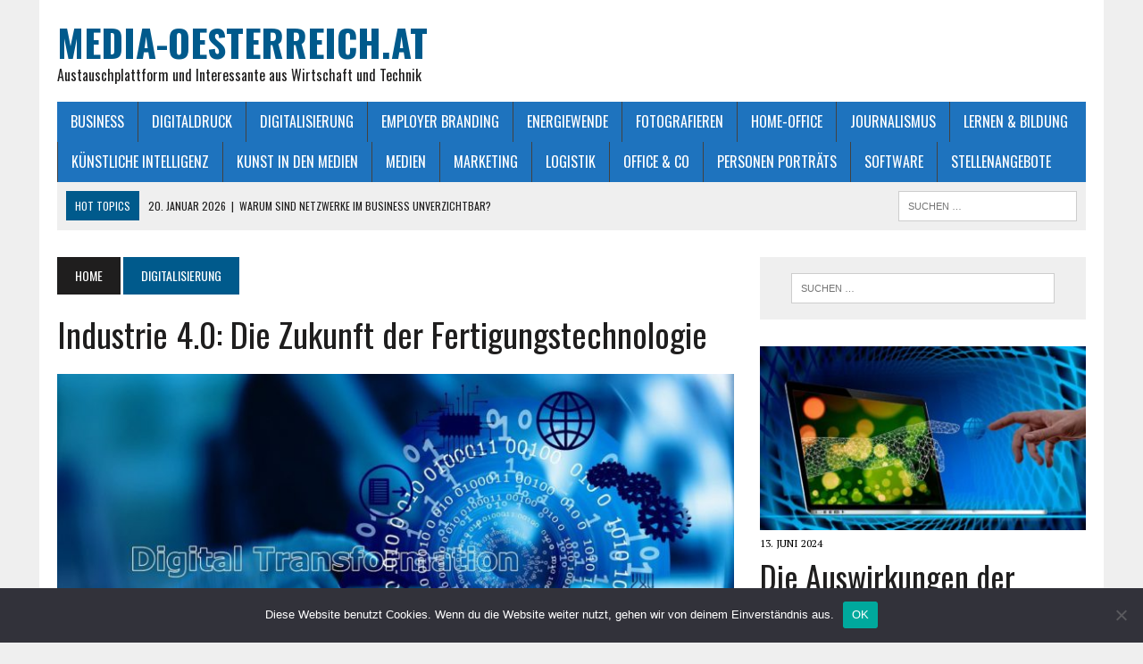

--- FILE ---
content_type: text/html; charset=UTF-8
request_url: https://www.media-oesterreich.at/industrie-4-0-digitalisierung/
body_size: 14511
content:
<!DOCTYPE html>
<html class="no-js" lang="de">
<head>
<meta charset="UTF-8">
<meta name="viewport" content="width=device-width, initial-scale=1.0">
<link rel="profile" href="http://gmpg.org/xfn/11" />
<meta name='robots' content='index, follow, max-image-preview:large, max-snippet:-1, max-video-preview:-1' />

	<!-- This site is optimized with the Yoast SEO plugin v26.8 - https://yoast.com/product/yoast-seo-wordpress/ -->
	<title>Industrie 4.0: Die Zukunft der Fertigungstechnologie - media-oesterreich.at</title>
	<link rel="canonical" href="https://www.media-oesterreich.at/industrie-4-0-digitalisierung/" />
	<meta property="og:locale" content="de_DE" />
	<meta property="og:type" content="article" />
	<meta property="og:title" content="Industrie 4.0: Die Zukunft der Fertigungstechnologie - media-oesterreich.at" />
	<meta property="og:description" content="Die vierte industrielle Revolution, auch bekannt als Industrie 4.0 Digitalisierung, ist eine wegweisende Entwicklung, die die Art und Weise, wie wir produzieren, grundlegend verändert. Mit..." />
	<meta property="og:url" content="https://www.media-oesterreich.at/industrie-4-0-digitalisierung/" />
	<meta property="og:site_name" content="media-oesterreich.at" />
	<meta property="article:published_time" content="2024-02-11T16:38:22+00:00" />
	<meta property="og:image" content="https://www.media-oesterreich.at/wp-content/uploads/2024/02/digitization-4751659_1280.jpg" />
	<meta property="og:image:width" content="1280" />
	<meta property="og:image:height" content="854" />
	<meta property="og:image:type" content="image/jpeg" />
	<meta name="author" content="Redaktion" />
	<meta name="twitter:card" content="summary_large_image" />
	<meta name="twitter:label1" content="Verfasst von" />
	<meta name="twitter:data1" content="Redaktion" />
	<meta name="twitter:label2" content="Geschätzte Lesezeit" />
	<meta name="twitter:data2" content="5 Minuten" />
	<script type="application/ld+json" class="yoast-schema-graph">{"@context":"https://schema.org","@graph":[{"@type":"Article","@id":"https://www.media-oesterreich.at/industrie-4-0-digitalisierung/#article","isPartOf":{"@id":"https://www.media-oesterreich.at/industrie-4-0-digitalisierung/"},"author":{"name":"Redaktion","@id":"https://www.media-oesterreich.at/#/schema/person/a40a8ca0a053658184b6904116f800bd"},"headline":"Industrie 4.0: Die Zukunft der Fertigungstechnologie","datePublished":"2024-02-11T16:38:22+00:00","mainEntityOfPage":{"@id":"https://www.media-oesterreich.at/industrie-4-0-digitalisierung/"},"wordCount":1037,"image":{"@id":"https://www.media-oesterreich.at/industrie-4-0-digitalisierung/#primaryimage"},"thumbnailUrl":"https://www.media-oesterreich.at/wp-content/uploads/2024/02/digitization-4751659_1280.jpg","articleSection":["Digitalisierung"],"inLanguage":"de"},{"@type":"WebPage","@id":"https://www.media-oesterreich.at/industrie-4-0-digitalisierung/","url":"https://www.media-oesterreich.at/industrie-4-0-digitalisierung/","name":"Industrie 4.0: Die Zukunft der Fertigungstechnologie - media-oesterreich.at","isPartOf":{"@id":"https://www.media-oesterreich.at/#website"},"primaryImageOfPage":{"@id":"https://www.media-oesterreich.at/industrie-4-0-digitalisierung/#primaryimage"},"image":{"@id":"https://www.media-oesterreich.at/industrie-4-0-digitalisierung/#primaryimage"},"thumbnailUrl":"https://www.media-oesterreich.at/wp-content/uploads/2024/02/digitization-4751659_1280.jpg","datePublished":"2024-02-11T16:38:22+00:00","author":{"@id":"https://www.media-oesterreich.at/#/schema/person/a40a8ca0a053658184b6904116f800bd"},"breadcrumb":{"@id":"https://www.media-oesterreich.at/industrie-4-0-digitalisierung/#breadcrumb"},"inLanguage":"de","potentialAction":[{"@type":"ReadAction","target":["https://www.media-oesterreich.at/industrie-4-0-digitalisierung/"]}]},{"@type":"ImageObject","inLanguage":"de","@id":"https://www.media-oesterreich.at/industrie-4-0-digitalisierung/#primaryimage","url":"https://www.media-oesterreich.at/wp-content/uploads/2024/02/digitization-4751659_1280.jpg","contentUrl":"https://www.media-oesterreich.at/wp-content/uploads/2024/02/digitization-4751659_1280.jpg","width":1280,"height":854},{"@type":"BreadcrumbList","@id":"https://www.media-oesterreich.at/industrie-4-0-digitalisierung/#breadcrumb","itemListElement":[{"@type":"ListItem","position":1,"name":"Start","item":"https://www.media-oesterreich.at/"},{"@type":"ListItem","position":2,"name":"Industrie 4.0: Die Zukunft der Fertigungstechnologie"}]},{"@type":"WebSite","@id":"https://www.media-oesterreich.at/#website","url":"https://www.media-oesterreich.at/","name":"media-oesterreich.at","description":"Austauschplattform und Interessante aus Wirtschaft und Technik","potentialAction":[{"@type":"SearchAction","target":{"@type":"EntryPoint","urlTemplate":"https://www.media-oesterreich.at/?s={search_term_string}"},"query-input":{"@type":"PropertyValueSpecification","valueRequired":true,"valueName":"search_term_string"}}],"inLanguage":"de"},{"@type":"Person","@id":"https://www.media-oesterreich.at/#/schema/person/a40a8ca0a053658184b6904116f800bd","name":"Redaktion","image":{"@type":"ImageObject","inLanguage":"de","@id":"https://www.media-oesterreich.at/#/schema/person/image/","url":"https://secure.gravatar.com/avatar/9baeccdf4c6166b18a9063e00f02549ee87fefec4088e8f982be92b4ea78b7e7?s=96&d=mm&r=g","contentUrl":"https://secure.gravatar.com/avatar/9baeccdf4c6166b18a9063e00f02549ee87fefec4088e8f982be92b4ea78b7e7?s=96&d=mm&r=g","caption":"Redaktion"},"url":"https://www.media-oesterreich.at/author/u12wordpress2/"}]}</script>
	<!-- / Yoast SEO plugin. -->


<link rel='dns-prefetch' href='//fonts.googleapis.com' />
<link rel="alternate" type="application/rss+xml" title="media-oesterreich.at &raquo; Feed" href="https://www.media-oesterreich.at/feed/" />
<link rel="alternate" type="application/rss+xml" title="media-oesterreich.at &raquo; Kommentar-Feed" href="https://www.media-oesterreich.at/comments/feed/" />
<link rel="alternate" title="oEmbed (JSON)" type="application/json+oembed" href="https://www.media-oesterreich.at/wp-json/oembed/1.0/embed?url=https%3A%2F%2Fwww.media-oesterreich.at%2Findustrie-4-0-digitalisierung%2F" />
<link rel="alternate" title="oEmbed (XML)" type="text/xml+oembed" href="https://www.media-oesterreich.at/wp-json/oembed/1.0/embed?url=https%3A%2F%2Fwww.media-oesterreich.at%2Findustrie-4-0-digitalisierung%2F&#038;format=xml" />
<style id='wp-img-auto-sizes-contain-inline-css' type='text/css'>
img:is([sizes=auto i],[sizes^="auto," i]){contain-intrinsic-size:3000px 1500px}
/*# sourceURL=wp-img-auto-sizes-contain-inline-css */
</style>
<style id='wp-emoji-styles-inline-css' type='text/css'>

	img.wp-smiley, img.emoji {
		display: inline !important;
		border: none !important;
		box-shadow: none !important;
		height: 1em !important;
		width: 1em !important;
		margin: 0 0.07em !important;
		vertical-align: -0.1em !important;
		background: none !important;
		padding: 0 !important;
	}
/*# sourceURL=wp-emoji-styles-inline-css */
</style>
<style id='wp-block-library-inline-css' type='text/css'>
:root{--wp-block-synced-color:#7a00df;--wp-block-synced-color--rgb:122,0,223;--wp-bound-block-color:var(--wp-block-synced-color);--wp-editor-canvas-background:#ddd;--wp-admin-theme-color:#007cba;--wp-admin-theme-color--rgb:0,124,186;--wp-admin-theme-color-darker-10:#006ba1;--wp-admin-theme-color-darker-10--rgb:0,107,160.5;--wp-admin-theme-color-darker-20:#005a87;--wp-admin-theme-color-darker-20--rgb:0,90,135;--wp-admin-border-width-focus:2px}@media (min-resolution:192dpi){:root{--wp-admin-border-width-focus:1.5px}}.wp-element-button{cursor:pointer}:root .has-very-light-gray-background-color{background-color:#eee}:root .has-very-dark-gray-background-color{background-color:#313131}:root .has-very-light-gray-color{color:#eee}:root .has-very-dark-gray-color{color:#313131}:root .has-vivid-green-cyan-to-vivid-cyan-blue-gradient-background{background:linear-gradient(135deg,#00d084,#0693e3)}:root .has-purple-crush-gradient-background{background:linear-gradient(135deg,#34e2e4,#4721fb 50%,#ab1dfe)}:root .has-hazy-dawn-gradient-background{background:linear-gradient(135deg,#faaca8,#dad0ec)}:root .has-subdued-olive-gradient-background{background:linear-gradient(135deg,#fafae1,#67a671)}:root .has-atomic-cream-gradient-background{background:linear-gradient(135deg,#fdd79a,#004a59)}:root .has-nightshade-gradient-background{background:linear-gradient(135deg,#330968,#31cdcf)}:root .has-midnight-gradient-background{background:linear-gradient(135deg,#020381,#2874fc)}:root{--wp--preset--font-size--normal:16px;--wp--preset--font-size--huge:42px}.has-regular-font-size{font-size:1em}.has-larger-font-size{font-size:2.625em}.has-normal-font-size{font-size:var(--wp--preset--font-size--normal)}.has-huge-font-size{font-size:var(--wp--preset--font-size--huge)}.has-text-align-center{text-align:center}.has-text-align-left{text-align:left}.has-text-align-right{text-align:right}.has-fit-text{white-space:nowrap!important}#end-resizable-editor-section{display:none}.aligncenter{clear:both}.items-justified-left{justify-content:flex-start}.items-justified-center{justify-content:center}.items-justified-right{justify-content:flex-end}.items-justified-space-between{justify-content:space-between}.screen-reader-text{border:0;clip-path:inset(50%);height:1px;margin:-1px;overflow:hidden;padding:0;position:absolute;width:1px;word-wrap:normal!important}.screen-reader-text:focus{background-color:#ddd;clip-path:none;color:#444;display:block;font-size:1em;height:auto;left:5px;line-height:normal;padding:15px 23px 14px;text-decoration:none;top:5px;width:auto;z-index:100000}html :where(.has-border-color){border-style:solid}html :where([style*=border-top-color]){border-top-style:solid}html :where([style*=border-right-color]){border-right-style:solid}html :where([style*=border-bottom-color]){border-bottom-style:solid}html :where([style*=border-left-color]){border-left-style:solid}html :where([style*=border-width]){border-style:solid}html :where([style*=border-top-width]){border-top-style:solid}html :where([style*=border-right-width]){border-right-style:solid}html :where([style*=border-bottom-width]){border-bottom-style:solid}html :where([style*=border-left-width]){border-left-style:solid}html :where(img[class*=wp-image-]){height:auto;max-width:100%}:where(figure){margin:0 0 1em}html :where(.is-position-sticky){--wp-admin--admin-bar--position-offset:var(--wp-admin--admin-bar--height,0px)}@media screen and (max-width:600px){html :where(.is-position-sticky){--wp-admin--admin-bar--position-offset:0px}}

/*# sourceURL=wp-block-library-inline-css */
</style><style id='global-styles-inline-css' type='text/css'>
:root{--wp--preset--aspect-ratio--square: 1;--wp--preset--aspect-ratio--4-3: 4/3;--wp--preset--aspect-ratio--3-4: 3/4;--wp--preset--aspect-ratio--3-2: 3/2;--wp--preset--aspect-ratio--2-3: 2/3;--wp--preset--aspect-ratio--16-9: 16/9;--wp--preset--aspect-ratio--9-16: 9/16;--wp--preset--color--black: #000000;--wp--preset--color--cyan-bluish-gray: #abb8c3;--wp--preset--color--white: #ffffff;--wp--preset--color--pale-pink: #f78da7;--wp--preset--color--vivid-red: #cf2e2e;--wp--preset--color--luminous-vivid-orange: #ff6900;--wp--preset--color--luminous-vivid-amber: #fcb900;--wp--preset--color--light-green-cyan: #7bdcb5;--wp--preset--color--vivid-green-cyan: #00d084;--wp--preset--color--pale-cyan-blue: #8ed1fc;--wp--preset--color--vivid-cyan-blue: #0693e3;--wp--preset--color--vivid-purple: #9b51e0;--wp--preset--gradient--vivid-cyan-blue-to-vivid-purple: linear-gradient(135deg,rgb(6,147,227) 0%,rgb(155,81,224) 100%);--wp--preset--gradient--light-green-cyan-to-vivid-green-cyan: linear-gradient(135deg,rgb(122,220,180) 0%,rgb(0,208,130) 100%);--wp--preset--gradient--luminous-vivid-amber-to-luminous-vivid-orange: linear-gradient(135deg,rgb(252,185,0) 0%,rgb(255,105,0) 100%);--wp--preset--gradient--luminous-vivid-orange-to-vivid-red: linear-gradient(135deg,rgb(255,105,0) 0%,rgb(207,46,46) 100%);--wp--preset--gradient--very-light-gray-to-cyan-bluish-gray: linear-gradient(135deg,rgb(238,238,238) 0%,rgb(169,184,195) 100%);--wp--preset--gradient--cool-to-warm-spectrum: linear-gradient(135deg,rgb(74,234,220) 0%,rgb(151,120,209) 20%,rgb(207,42,186) 40%,rgb(238,44,130) 60%,rgb(251,105,98) 80%,rgb(254,248,76) 100%);--wp--preset--gradient--blush-light-purple: linear-gradient(135deg,rgb(255,206,236) 0%,rgb(152,150,240) 100%);--wp--preset--gradient--blush-bordeaux: linear-gradient(135deg,rgb(254,205,165) 0%,rgb(254,45,45) 50%,rgb(107,0,62) 100%);--wp--preset--gradient--luminous-dusk: linear-gradient(135deg,rgb(255,203,112) 0%,rgb(199,81,192) 50%,rgb(65,88,208) 100%);--wp--preset--gradient--pale-ocean: linear-gradient(135deg,rgb(255,245,203) 0%,rgb(182,227,212) 50%,rgb(51,167,181) 100%);--wp--preset--gradient--electric-grass: linear-gradient(135deg,rgb(202,248,128) 0%,rgb(113,206,126) 100%);--wp--preset--gradient--midnight: linear-gradient(135deg,rgb(2,3,129) 0%,rgb(40,116,252) 100%);--wp--preset--font-size--small: 13px;--wp--preset--font-size--medium: 20px;--wp--preset--font-size--large: 36px;--wp--preset--font-size--x-large: 42px;--wp--preset--spacing--20: 0.44rem;--wp--preset--spacing--30: 0.67rem;--wp--preset--spacing--40: 1rem;--wp--preset--spacing--50: 1.5rem;--wp--preset--spacing--60: 2.25rem;--wp--preset--spacing--70: 3.38rem;--wp--preset--spacing--80: 5.06rem;--wp--preset--shadow--natural: 6px 6px 9px rgba(0, 0, 0, 0.2);--wp--preset--shadow--deep: 12px 12px 50px rgba(0, 0, 0, 0.4);--wp--preset--shadow--sharp: 6px 6px 0px rgba(0, 0, 0, 0.2);--wp--preset--shadow--outlined: 6px 6px 0px -3px rgb(255, 255, 255), 6px 6px rgb(0, 0, 0);--wp--preset--shadow--crisp: 6px 6px 0px rgb(0, 0, 0);}:where(.is-layout-flex){gap: 0.5em;}:where(.is-layout-grid){gap: 0.5em;}body .is-layout-flex{display: flex;}.is-layout-flex{flex-wrap: wrap;align-items: center;}.is-layout-flex > :is(*, div){margin: 0;}body .is-layout-grid{display: grid;}.is-layout-grid > :is(*, div){margin: 0;}:where(.wp-block-columns.is-layout-flex){gap: 2em;}:where(.wp-block-columns.is-layout-grid){gap: 2em;}:where(.wp-block-post-template.is-layout-flex){gap: 1.25em;}:where(.wp-block-post-template.is-layout-grid){gap: 1.25em;}.has-black-color{color: var(--wp--preset--color--black) !important;}.has-cyan-bluish-gray-color{color: var(--wp--preset--color--cyan-bluish-gray) !important;}.has-white-color{color: var(--wp--preset--color--white) !important;}.has-pale-pink-color{color: var(--wp--preset--color--pale-pink) !important;}.has-vivid-red-color{color: var(--wp--preset--color--vivid-red) !important;}.has-luminous-vivid-orange-color{color: var(--wp--preset--color--luminous-vivid-orange) !important;}.has-luminous-vivid-amber-color{color: var(--wp--preset--color--luminous-vivid-amber) !important;}.has-light-green-cyan-color{color: var(--wp--preset--color--light-green-cyan) !important;}.has-vivid-green-cyan-color{color: var(--wp--preset--color--vivid-green-cyan) !important;}.has-pale-cyan-blue-color{color: var(--wp--preset--color--pale-cyan-blue) !important;}.has-vivid-cyan-blue-color{color: var(--wp--preset--color--vivid-cyan-blue) !important;}.has-vivid-purple-color{color: var(--wp--preset--color--vivid-purple) !important;}.has-black-background-color{background-color: var(--wp--preset--color--black) !important;}.has-cyan-bluish-gray-background-color{background-color: var(--wp--preset--color--cyan-bluish-gray) !important;}.has-white-background-color{background-color: var(--wp--preset--color--white) !important;}.has-pale-pink-background-color{background-color: var(--wp--preset--color--pale-pink) !important;}.has-vivid-red-background-color{background-color: var(--wp--preset--color--vivid-red) !important;}.has-luminous-vivid-orange-background-color{background-color: var(--wp--preset--color--luminous-vivid-orange) !important;}.has-luminous-vivid-amber-background-color{background-color: var(--wp--preset--color--luminous-vivid-amber) !important;}.has-light-green-cyan-background-color{background-color: var(--wp--preset--color--light-green-cyan) !important;}.has-vivid-green-cyan-background-color{background-color: var(--wp--preset--color--vivid-green-cyan) !important;}.has-pale-cyan-blue-background-color{background-color: var(--wp--preset--color--pale-cyan-blue) !important;}.has-vivid-cyan-blue-background-color{background-color: var(--wp--preset--color--vivid-cyan-blue) !important;}.has-vivid-purple-background-color{background-color: var(--wp--preset--color--vivid-purple) !important;}.has-black-border-color{border-color: var(--wp--preset--color--black) !important;}.has-cyan-bluish-gray-border-color{border-color: var(--wp--preset--color--cyan-bluish-gray) !important;}.has-white-border-color{border-color: var(--wp--preset--color--white) !important;}.has-pale-pink-border-color{border-color: var(--wp--preset--color--pale-pink) !important;}.has-vivid-red-border-color{border-color: var(--wp--preset--color--vivid-red) !important;}.has-luminous-vivid-orange-border-color{border-color: var(--wp--preset--color--luminous-vivid-orange) !important;}.has-luminous-vivid-amber-border-color{border-color: var(--wp--preset--color--luminous-vivid-amber) !important;}.has-light-green-cyan-border-color{border-color: var(--wp--preset--color--light-green-cyan) !important;}.has-vivid-green-cyan-border-color{border-color: var(--wp--preset--color--vivid-green-cyan) !important;}.has-pale-cyan-blue-border-color{border-color: var(--wp--preset--color--pale-cyan-blue) !important;}.has-vivid-cyan-blue-border-color{border-color: var(--wp--preset--color--vivid-cyan-blue) !important;}.has-vivid-purple-border-color{border-color: var(--wp--preset--color--vivid-purple) !important;}.has-vivid-cyan-blue-to-vivid-purple-gradient-background{background: var(--wp--preset--gradient--vivid-cyan-blue-to-vivid-purple) !important;}.has-light-green-cyan-to-vivid-green-cyan-gradient-background{background: var(--wp--preset--gradient--light-green-cyan-to-vivid-green-cyan) !important;}.has-luminous-vivid-amber-to-luminous-vivid-orange-gradient-background{background: var(--wp--preset--gradient--luminous-vivid-amber-to-luminous-vivid-orange) !important;}.has-luminous-vivid-orange-to-vivid-red-gradient-background{background: var(--wp--preset--gradient--luminous-vivid-orange-to-vivid-red) !important;}.has-very-light-gray-to-cyan-bluish-gray-gradient-background{background: var(--wp--preset--gradient--very-light-gray-to-cyan-bluish-gray) !important;}.has-cool-to-warm-spectrum-gradient-background{background: var(--wp--preset--gradient--cool-to-warm-spectrum) !important;}.has-blush-light-purple-gradient-background{background: var(--wp--preset--gradient--blush-light-purple) !important;}.has-blush-bordeaux-gradient-background{background: var(--wp--preset--gradient--blush-bordeaux) !important;}.has-luminous-dusk-gradient-background{background: var(--wp--preset--gradient--luminous-dusk) !important;}.has-pale-ocean-gradient-background{background: var(--wp--preset--gradient--pale-ocean) !important;}.has-electric-grass-gradient-background{background: var(--wp--preset--gradient--electric-grass) !important;}.has-midnight-gradient-background{background: var(--wp--preset--gradient--midnight) !important;}.has-small-font-size{font-size: var(--wp--preset--font-size--small) !important;}.has-medium-font-size{font-size: var(--wp--preset--font-size--medium) !important;}.has-large-font-size{font-size: var(--wp--preset--font-size--large) !important;}.has-x-large-font-size{font-size: var(--wp--preset--font-size--x-large) !important;}
/*# sourceURL=global-styles-inline-css */
</style>

<style id='classic-theme-styles-inline-css' type='text/css'>
/*! This file is auto-generated */
.wp-block-button__link{color:#fff;background-color:#32373c;border-radius:9999px;box-shadow:none;text-decoration:none;padding:calc(.667em + 2px) calc(1.333em + 2px);font-size:1.125em}.wp-block-file__button{background:#32373c;color:#fff;text-decoration:none}
/*# sourceURL=/wp-includes/css/classic-themes.min.css */
</style>
<link rel='stylesheet' id='cookie-notice-front-css' href='https://www.media-oesterreich.at/wp-content/plugins/cookie-notice/css/front.min.css?ver=2.5.11' type='text/css' media='all' />
<link rel='stylesheet' id='mh-style-css' href='https://www.media-oesterreich.at/wp-content/themes/mh-newsdesk/style.css?ver=2.2.3' type='text/css' media='all' />
<link rel='stylesheet' id='mh-font-awesome-css' href='https://www.media-oesterreich.at/wp-content/themes/mh-newsdesk/includes/font-awesome.min.css' type='text/css' media='all' />
<link rel='stylesheet' id='mh-google-fonts-css' href='https://fonts.googleapis.com/css?family=PT+Serif:300,400,400italic,600,700%7cOswald:300,400,400italic,600,700' type='text/css' media='all' />
<script type="text/javascript" id="cookie-notice-front-js-before">
/* <![CDATA[ */
var cnArgs = {"ajaxUrl":"https:\/\/www.media-oesterreich.at\/wp-admin\/admin-ajax.php","nonce":"b0aa200881","hideEffect":"fade","position":"bottom","onScroll":false,"onScrollOffset":100,"onClick":false,"cookieName":"cookie_notice_accepted","cookieTime":2592000,"cookieTimeRejected":2592000,"globalCookie":false,"redirection":false,"cache":true,"revokeCookies":false,"revokeCookiesOpt":"automatic"};

//# sourceURL=cookie-notice-front-js-before
/* ]]> */
</script>
<script type="text/javascript" src="https://www.media-oesterreich.at/wp-content/plugins/cookie-notice/js/front.min.js?ver=2.5.11" id="cookie-notice-front-js"></script>
<script type="text/javascript" src="https://www.media-oesterreich.at/wp-includes/js/jquery/jquery.min.js?ver=3.7.1" id="jquery-core-js"></script>
<script type="text/javascript" src="https://www.media-oesterreich.at/wp-includes/js/jquery/jquery-migrate.min.js?ver=3.4.1" id="jquery-migrate-js"></script>
<script type="text/javascript" src="https://www.media-oesterreich.at/wp-content/themes/mh-newsdesk/js/scripts.js?ver=6.9" id="mh-scripts-js"></script>
<link rel="https://api.w.org/" href="https://www.media-oesterreich.at/wp-json/" /><link rel="alternate" title="JSON" type="application/json" href="https://www.media-oesterreich.at/wp-json/wp/v2/posts/157" /><link rel="EditURI" type="application/rsd+xml" title="RSD" href="https://www.media-oesterreich.at/xmlrpc.php?rsd" />
<meta name="generator" content="WordPress 6.9" />
<link rel='shortlink' href='https://www.media-oesterreich.at/?p=157' />
	<style type="text/css">
									.main-nav, .main-nav ul li:hover > ul, .mh-footer { background: #1e73be; }
									</style>
		<!--[if lt IE 9]>
<script src="https://www.media-oesterreich.at/wp-content/themes/mh-newsdesk/js/css3-mediaqueries.js"></script>
<![endif]-->
</head>
<body class="wp-singular post-template-default single single-post postid-157 single-format-standard wp-theme-mh-newsdesk cookies-not-set mh-right-sb mh-loop-layout1" itemscope="itemscope" itemtype="http://schema.org/WebPage">
<div id="mh-wrapper">
<header class="mh-header" itemscope="itemscope" itemtype="http://schema.org/WPHeader">
	<div class="header-wrap clearfix">
				<div class="mh-col mh-1-3 header-logo-full">
			<a href="https://www.media-oesterreich.at/" title="media-oesterreich.at" rel="home">
<div class="logo-wrap" role="banner">
<div class="logo">
<h2 class="logo-title">media-oesterreich.at</h2>
<p class="logo-tagline">Austauschplattform und Interessante aus Wirtschaft und Technik</p>
</div>
</div>
</a>
		</div>
			</div>
	<div class="header-menu clearfix">
		<nav class="main-nav clearfix" itemscope="itemscope" itemtype="http://schema.org/SiteNavigationElement">
			<div class="menu-hauptmenue-container"><ul id="menu-hauptmenue" class="menu"><li id="menu-item-29" class="menu-item menu-item-type-taxonomy menu-item-object-category menu-item-has-children menu-item-29"><a href="https://www.media-oesterreich.at/category/business/">Business</a>
<ul class="sub-menu">
	<li id="menu-item-177" class="menu-item menu-item-type-taxonomy menu-item-object-category menu-item-177"><a href="https://www.media-oesterreich.at/category/betriebsausstattung-ordnungssysteme/">Betriebsausstattung &#038; Ordnungssysteme</a></li>
</ul>
</li>
<li id="menu-item-74" class="menu-item menu-item-type-taxonomy menu-item-object-category menu-item-74"><a href="https://www.media-oesterreich.at/category/digitaldruck/">Digitaldruck</a></li>
<li id="menu-item-156" class="menu-item menu-item-type-taxonomy menu-item-object-category current-post-ancestor current-menu-parent current-post-parent menu-item-156"><a href="https://www.media-oesterreich.at/category/digitalisierung/">Digitalisierung</a></li>
<li id="menu-item-333" class="menu-item menu-item-type-taxonomy menu-item-object-category menu-item-333"><a href="https://www.media-oesterreich.at/category/employer-branding/">Employer Branding</a></li>
<li id="menu-item-100" class="menu-item menu-item-type-taxonomy menu-item-object-category menu-item-100"><a href="https://www.media-oesterreich.at/category/energiewende/">Energiewende</a></li>
<li id="menu-item-37" class="menu-item menu-item-type-taxonomy menu-item-object-category menu-item-37"><a href="https://www.media-oesterreich.at/category/fotografieren/">Fotografieren</a></li>
<li id="menu-item-26" class="menu-item menu-item-type-taxonomy menu-item-object-category menu-item-26"><a href="https://www.media-oesterreich.at/category/home-office/">Home-Office</a></li>
<li id="menu-item-13" class="menu-item menu-item-type-taxonomy menu-item-object-category menu-item-13"><a href="https://www.media-oesterreich.at/category/journalismus/">Journalismus</a></li>
<li id="menu-item-12" class="menu-item menu-item-type-taxonomy menu-item-object-category menu-item-12"><a href="https://www.media-oesterreich.at/category/lernen-bildung/">Lernen &#038; Bildung</a></li>
<li id="menu-item-182" class="menu-item menu-item-type-taxonomy menu-item-object-category menu-item-182"><a href="https://www.media-oesterreich.at/category/kuenstliche-intelligenz/">künstliche Intelligenz</a></li>
<li id="menu-item-14" class="menu-item menu-item-type-taxonomy menu-item-object-category menu-item-14"><a href="https://www.media-oesterreich.at/category/kunst-in-den-medien/">Kunst in den Medien</a></li>
<li id="menu-item-15" class="menu-item menu-item-type-taxonomy menu-item-object-category menu-item-15"><a href="https://www.media-oesterreich.at/category/medien/">Medien</a></li>
<li id="menu-item-90" class="menu-item menu-item-type-taxonomy menu-item-object-category menu-item-90"><a href="https://www.media-oesterreich.at/category/marketing/">Marketing</a></li>
<li id="menu-item-256" class="menu-item menu-item-type-taxonomy menu-item-object-category menu-item-256"><a href="https://www.media-oesterreich.at/category/logistik/">Logistik</a></li>
<li id="menu-item-16" class="menu-item menu-item-type-taxonomy menu-item-object-category menu-item-has-children menu-item-16"><a href="https://www.media-oesterreich.at/category/office/">Office &#038; Co</a>
<ul class="sub-menu">
	<li id="menu-item-38" class="menu-item menu-item-type-taxonomy menu-item-object-category menu-item-38"><a href="https://www.media-oesterreich.at/category/office/drucker/">Drucker</a></li>
</ul>
</li>
<li id="menu-item-288" class="menu-item menu-item-type-taxonomy menu-item-object-category menu-item-288"><a href="https://www.media-oesterreich.at/category/personen-portraets/">Personen Porträts</a></li>
<li id="menu-item-17" class="menu-item menu-item-type-taxonomy menu-item-object-category menu-item-17"><a href="https://www.media-oesterreich.at/category/software/">Software</a></li>
<li id="menu-item-72" class="menu-item menu-item-type-taxonomy menu-item-object-category menu-item-72"><a href="https://www.media-oesterreich.at/category/stellenangebote/">Stellenangebote</a></li>
</ul></div>		</nav>
		<div class="header-sub clearfix">
							<div id="ticker" class="news-ticker mh-col mh-2-3 clearfix">
			<span class="ticker-title">
			Hot Topics		</span>
		<ul class="ticker-content">
				<li class="ticker-item">
				<a class="ticker-item-link" href="https://www.media-oesterreich.at/erfolgreiches-business-networking/" title="Warum sind Netzwerke im Business unverzichtbar?">
					<span class="ticker-item-date">20. Januar 2026</span>
					<span class="ticker-item-separator">|</span>
					<span class="ticker-item-title">Warum sind Netzwerke im Business unverzichtbar?</span>
				</a>
			</li>
						<li class="ticker-item">
				<a class="ticker-item-link" href="https://www.media-oesterreich.at/strukturwandel-in-der-wirtschaft/" title="Strukturwandel in der Wirtschaft: Wege in eine neue Dynamik">
					<span class="ticker-item-date">14. Dezember 2025</span>
					<span class="ticker-item-separator">|</span>
					<span class="ticker-item-title">Strukturwandel in der Wirtschaft: Wege in eine neue Dynamik</span>
				</a>
			</li>
						<li class="ticker-item">
				<a class="ticker-item-link" href="https://www.media-oesterreich.at/warum-sind-seminare-unverzichtbar/" title="Warum sind moderne Seminare unverzichtbar?">
					<span class="ticker-item-date">12. November 2025</span>
					<span class="ticker-item-separator">|</span>
					<span class="ticker-item-title">Warum sind moderne Seminare unverzichtbar?</span>
				</a>
			</li>
						<li class="ticker-item">
				<a class="ticker-item-link" href="https://www.media-oesterreich.at/vivenso-wasserstaubsauger-vielseitige-reinigung/" title="Vivenso Wasserstaubsauger – vielseitige Reinigung für Zuhause &#038; mehr">
					<span class="ticker-item-date">2. September 2025</span>
					<span class="ticker-item-separator">|</span>
					<span class="ticker-item-title">Vivenso Wasserstaubsauger – vielseitige Reinigung für Zuhause &#038; mehr</span>
				</a>
			</li>
						<li class="ticker-item">
				<a class="ticker-item-link" href="https://www.media-oesterreich.at/nachhilfe-fuer-studenten-in-oesterreich/" title="Nachhilfe für Studenten in Österreich: Chancen, Anbieter &#038; Tipps">
					<span class="ticker-item-date">5. August 2025</span>
					<span class="ticker-item-separator">|</span>
					<span class="ticker-item-title">Nachhilfe für Studenten in Österreich: Chancen, Anbieter &#038; Tipps</span>
				</a>
			</li>
				</ul>
</div>						<aside class="mh-col mh-1-3 header-search">
				<form role="search" method="get" class="search-form" action="https://www.media-oesterreich.at/">
				<label>
					<span class="screen-reader-text">Suche nach:</span>
					<input type="search" class="search-field" placeholder="Suchen …" value="" name="s" />
				</label>
				<input type="submit" class="search-submit" value="Suchen" />
			</form>			</aside>
		</div>
	</div>
</header>
<div class="mh-section mh-group">
	<div id="main-content" class="mh-content" role="main" itemprop="mainContentOfPage">
	<nav class="breadcrumb" itemscope itemtype="http://schema.org/BreadcrumbList"><span itemprop="itemListElement" itemscope itemtype="http://schema.org/ListItem"><a href="https://www.media-oesterreich.at" itemprop="item" class="bc-home"><span itemprop="name">Home</span></a><meta itemprop="position" content="1" /></span> <span itemprop="itemListElement" itemscope itemtype="http://schema.org/ListItem"><a href="https://www.media-oesterreich.at/category/digitalisierung/" itemprop="item"><span itemprop="name">Digitalisierung</span></a><meta itemprop="position" content="2" /></span></nav>
<article id="post-157" class="post-157 post type-post status-publish format-standard has-post-thumbnail hentry category-digitalisierung">
	<header class="entry-header clearfix">
		<h1 class="entry-title">
			Industrie 4.0: Die Zukunft der Fertigungstechnologie		</h1>
			</header>
	
<div class="entry-thumbnail">
<img width="777" height="437" src="https://www.media-oesterreich.at/wp-content/uploads/2024/02/digitization-4751659_1280-777x437.jpg" class="attachment-content-single size-content-single wp-post-image" alt="" decoding="async" fetchpriority="high" srcset="https://www.media-oesterreich.at/wp-content/uploads/2024/02/digitization-4751659_1280-777x437.jpg 777w, https://www.media-oesterreich.at/wp-content/uploads/2024/02/digitization-4751659_1280-180x101.jpg 180w, https://www.media-oesterreich.at/wp-content/uploads/2024/02/digitization-4751659_1280-260x146.jpg 260w, https://www.media-oesterreich.at/wp-content/uploads/2024/02/digitization-4751659_1280-373x210.jpg 373w, https://www.media-oesterreich.at/wp-content/uploads/2024/02/digitization-4751659_1280-120x67.jpg 120w" sizes="(max-width: 777px) 100vw, 777px" /></div>
<p class="entry-meta">
<span class="entry-meta-author vcard author">Von: <a class="fn" href="https://www.media-oesterreich.at/author/u12wordpress2/">Redaktion</a></span>
<span class="entry-meta-date updated">11. Februar 2024</span>
</p>
	<div class="entry-content clearfix">
		<p>Die vierte industrielle Revolution, auch bekannt als <span style="color: #729fcf;">Industrie 4.0 Digitalisierung</span>, ist eine wegweisende Entwicklung, die die Art und Weise, wie wir produzieren, grundlegend verändert. Mit ihrem Fokus auf Digitalisierung, Vernetzung und Automatisierung revolutioniert Industrie 4.0 nicht nur die Fertigungsprozesse, sondern hat auch weitreichende Auswirkungen auf die gesamte Wirtschaft und Gesellschaft.</p>
<h2><span style="color: #729fcf;">Die Evolution der Industrie 4.0 Digitalisierung:</span></h2>
<p>Seit der industriellen Revolution hat sich die Produktionslandschaft stetig weiterentwickelt. Angefangen mit mechanischen Systemen in der ersten Phase, über die Einführung von Elektrizität und Massenproduktion in der zweiten, bis hin zur Automatisierung und Computertechnologie in der dritten Ära &#8211; jede Phase brachte neue Innovationen und Effizienzsteigerungen mit sich.</p>
<p>In der aktuellen Phase, <span style="color: #729fcf;">Industrie 4.0 Digitalisierung</span>, verschmelzen physische Produktion und digitale Technologien nahtlos miteinander, um intelligente Fabriken zu schaffen, die flexibel, effizient und hochgradig vernetzt sind.</p>
<h2><span style="color: #729fcf;">Die Grundprinzipien von Industrie 4.0 Digitalisierung:</span></h2>
<p>Zentral für Industrie 4.0 sind verschiedene Technologien und Konzepte, die die Grundlage für die Transformation der Fertigungsindustrie bilden. Dazu gehören das Internet der Dinge (IoT), künstliche Intelligenz (KI), Big Data, maschinelles Lernen und Cloud-Computing. Diese Elemente ermöglichen es Maschinen, miteinander zu kommunizieren, Daten in Echtzeit zu analysieren und selbstständig Entscheidungen zu treffen.</p>
<p>Durch die Integration dieser Technologien können Unternehmen ihre Produktion optimieren, indem sie prädiktive Wartung implementieren, den Energieverbrauch reduzieren, die Produktqualität verbessern und die Lieferkette effizienter gestalten.</p>
<h2><span style="color: #729fcf;">Auswirkungen auf die Wirtschaft und Gesellschaft:</span></h2>
<p>Industrie 4.0 hat nicht nur Auswirkungen auf die Fertigungsindustrie, sondern beeinflusst auch andere Bereiche der Wirtschaft und Gesellschaft. Durch die Automatisierung von Produktionsprozessen können Unternehmen ihre Wettbewerbsfähigkeit steigern und Kosten senken. Gleichzeitig ergeben sich neue Möglichkeiten für innovative Geschäftsmodelle und Produkte.   siehe auch <a href="https://www.media-oesterreich.at/handwerk-4-0-handwerkersoftware/">Handwerk 4.0</a></p>
<p>Jedoch birgt <span style="color: #729fcf;">Industrie 4.0 Digitalisierung</span> auch Herausforderungen und Risiken. Der Wandel hin zu digitalen Technologien erfordert nicht nur Investitionen in neue Infrastrukturen und Schulungen für Mitarbeiter, sondern wirft auch Fragen bezüglich Datenschutz, Sicherheit und Arbeitsplatzverlust auf.</p>
<h2><span style="color: #729fcf;">Die Rolle der Menschen in der Industrie 4.0:</span></h2>
<p>Trotz der zunehmenden Automatisierung bleibt der Mensch ein zentraler Akteur in der Industrie 4.0. Während sich bestimmte repetitive Aufgaben automatisieren lassen, sind menschliche Fähigkeiten wie Kreativität, Problemlösungsfähigkeiten und emotionale Intelligenz nach wie vor unersetzlich.</p>
<p>Unternehmen müssen daher in die Weiterbildung und Umschulung ihrer Mitarbeiter investieren, um sicherzustellen, dass sie mit den Anforderungen der digitalen Arbeitswelt Schritt halten können. Darüber hinaus eröffnet Industrie 4.0 neue Möglichkeiten für flexible Arbeitsmodelle, wie etwa Remote-Arbeit und Telearbeit.</p>
<h2><span style="color: #729fcf;">Die Zukunft von Industrie 4.0:</span></h2>
<p>Die Entwicklung von <span style="color: #729fcf;">Industrie 4.0 Digitalisierung</span> steht erst am Anfang, und die Möglichkeiten sind nahezu grenzenlos. Mit der fortschreitenden Digitalisierung und der zunehmenden Vernetzung von Geräten und Maschinen werden sich die Produktionsprozesse weiter optimieren lassen. Gleichzeitig werden neue Technologien und Innovationen entstehen, die bisher undenkbare Lösungen für bestehende Probleme bieten.</p>
<p>Industrie 4.0 ist dabei nicht nur eine technologische Revolution, sondern auch eine Chance für Unternehmen, sich neu zu erfinden und für die Zukunft zu rüsten. Durch die intelligente Nutzung von Daten und Technologie können sie ihre Effizienz steigern, ihre Produkte verbessern und ihre Position im globalen Markt stärken.</p>
<p>Mit <span style="color: #729fcf;">Industrie 4.0 Digitalisierung</span> betreten wir eine Ära des Wandels und der Innovation, die nicht nur die Art und Weise, wie wir produzieren, sondern auch unsere gesamte Welt gestaltet. Es liegt an uns, diese Chance zu nutzen und die Zukunft der Fertigungstechnologie aktiv mitzugestalten.</p>
<h2><span style="color: #729fcf;">Die Digitalisierung in der Fertigungsindustrie:</span></h2>
<p>Die Digitalisierung ist ein zentraler Aspekt von Industrie 4.0 und bildet die Grundlage für die Transformation der Fertigungsprozesse. Durch die Erfassung und Verarbeitung von Daten in Echtzeit ermöglicht die Digitalisierung eine präzise Steuerung und Überwachung der Produktionsanlagen. Sensoren und Aktoren, die in Maschinen integriert sind, sammeln kontinuierlich Informationen über den Zustand und die Leistung, was eine frühzeitige Fehlererkennung und -behebung ermöglicht.</p>
<h2><span style="color: #729fcf;">Vorteile der Industrie 4.0 Digitalisierung:</span></h2>
<p>Die Digitalisierung bietet zahlreiche Vorteile für Unternehmen in der Fertigungsindustrie. Durch die Optimierung von Produktionsprozessen können sie ihre Effizienz steigern und Kosten senken. Echtzeitdaten ermöglichen eine bessere Planung und Ressourcennutzung, was zu einer Reduzierung von Ausschuss und Stillstandzeiten führt. Darüber hinaus eröffnet die Digitalisierung neue Möglichkeiten für die Individualisierung von Produkten und die Flexibilisierung der Produktion.</p>
<h2><span style="color: #729fcf;">Herausforderungen der Digitalisierung:</span></h2>
<p>Obwohl die Digitalisierung große Chancen bietet, stehen Unternehmen auch vor Herausforderungen bei der Umsetzung. Die Integration von digitalen Technologien in bestehende Produktionsanlagen erfordert oft umfangreiche Investitionen in Hard- und Software. Darüber hinaus müssen Mitarbeiter geschult und auf die neuen Technologien vorbereitet werden. Datenschutz und Datensicherheit spielen ebenfalls eine wichtige Rolle, da sensible Unternehmensdaten vor unbefugtem Zugriff geschützt werden müssen.</p>
<h2><span style="color: #729fcf;">Trends in der digitalen Fertigung:</span></h2>
<p>Die digitale Fertigung entwickelt sich ständig weiter, und neue Trends und Technologien prägen die Zukunft der Industrie. Dazu gehören unter anderem die Nutzung von Augmented Reality (AR) und Virtual Reality (VR) in der Produktion, die den Mitarbeitern eine immersive Schulung und Wartung ermöglichen. Auch die additive Fertigung, auch bekannt als 3D-Druck, gewinnt zunehmend an Bedeutung und ermöglicht die Herstellung komplexer Bauteile in kürzerer Zeit und mit geringerem Materialverbrauch.</p>
<h2><span style="color: #729fcf;">Die Rolle von Plattformen und Ökosystemen:</span></h2>
<p>Plattformen und Ökosysteme spielen eine immer wichtigere Rolle in der digitalen Fertigung. Durch die Vernetzung von Unternehmen, Maschinen und Daten entstehen neue Geschäftsmodelle und Partnerschaften. Plattformen ermöglichen es Unternehmen, Daten auszutauschen und gemeinsam Mehrwert zu schaffen. Sie bieten auch die Möglichkeit, Services und Lösungen von Drittanbietern zu integrieren und somit die Innovationskraft zu steigern.</p>
<h2><span style="color: #729fcf;">Die Bedeutung von Standards und Interoperabilität:</span></h2>
<p>Um die Vorteile der <span style="color: #729fcf;">Industrie 4.0 Digitalisierung</span> voll auszuschöpfen, ist die Entwicklung von Standards und die Sicherstellung der Interoperabilität entscheidend. Einheitliche Schnittstellen und Protokolle ermöglichen es verschiedenen Systemen und Geräten, miteinander zu kommunizieren und Daten auszutauschen. Dies erleichtert die Integration neuer Technologien und die Zusammenarbeit zwischen verschiedenen Unternehmen und Branchen.</p>
<h3><span style="color: #729fcf;">Fazit:</span></h3>
<p>Die Digitalisierung ist ein zentraler Treiber der Industrie 4.0 und verändert die Fertigungsindustrie grundlegend. Unternehmen, die die Chancen der Digitalisierung nutzen und sich den Herausforderungen stellen, können ihre Wettbewerbsfähigkeit stärken und für die Zukunft gerüstet sein. Durch die kontinuierliche Weiterentwicklung von Technologien und die Zusammenarbeit in Plattformen und Ökosystemen wird die digitale Fertigung weiter voranschreiten und neue Möglichkeiten für Innovation und Wachstum bieten</p>
	</div>
	</article>
<div class="mh-share-buttons">
	<a class="mh-facebook" href="#" onclick="window.open('http://www.facebook.com/sharer.php?u=https%3A%2F%2Fwww.media-oesterreich.at%2Findustrie-4-0-digitalisierung%2F&t=Industrie+4.0%3A+Die+Zukunft+der+Fertigungstechnologie', 'facebookShare', 'width=626,height=436'); return false;" title="Auf Facebook teilen">
		<span class="mh-share-button"><i class="fab fa-facebook-f fa-2x"></i></span>
	</a>
	<a class="mh-twitter" href="#" onclick="window.open('http://twitter.com/share?text=Industrie+4.0%3A+Die+Zukunft+der+Fertigungstechnologie -&url=https%3A%2F%2Fwww.media-oesterreich.at%2Findustrie-4-0-digitalisierung%2F', 'twitterShare', 'width=626,height=436'); return false;" title="Diesen Artikel twittern">
		<span class="mh-share-button"><i class="fab fa-x-twitter fa-2x"></i></span>
	</a>
	<a class="mh-linkedin" href="#" onclick="window.open('https://www.linkedin.com/shareArticle?mini=true&url=https%3A%2F%2Fwww.media-oesterreich.at%2Findustrie-4-0-digitalisierung%2F&source=', 'linkedinShare', 'width=626,height=436'); return false;" title="Share on LinkedIn">
		<span class="mh-share-button"><i class="fab fa-linkedin"></i></span>
	</a>
	<a class="mh-pinterest" href="#" onclick="window.open('http://pinterest.com/pin/create/button/?url=https%3A%2F%2Fwww.media-oesterreich.at%2Findustrie-4-0-digitalisierung%2F&media=https://www.media-oesterreich.at/wp-content/uploads/2024/02/digitization-4751659_1280.jpg&description=Industrie+4.0%3A+Die+Zukunft+der+Fertigungstechnologie', 'pinterestShare', 'width=750,height=350'); return false;" title="Auf Pinterest teilen">
		<span class="mh-share-button"><i class="fab fa-pinterest fa-2x"></i></span>
	</a>
	<a class="mh-email" href="mailto:?subject=Industrie+4.0%3A+Die+Zukunft+der+Fertigungstechnologie&amp;body=https%3A%2F%2Fwww.media-oesterreich.at%2Findustrie-4-0-digitalisierung%2F" title="Send this article to a friend" target="_blank">
		<span class="mh-share-button"><i class="far fa-envelope"></i></span>
	</a>
	<a class="mh-print" href="javascript:window.print()" title="Print this article">
		<span class="mh-share-button"><i class="fas fa-print"></i></span>
	</a>
	<a class="mh-whatsapp" href="#" onclick="window.open('https://api.whatsapp.com/send?phone={phone_number}&text=Industrie+4.0%3A+Die+Zukunft+der+Fertigungstechnologie:&url=https%3A%2F%2Fwww.media-oesterreich.at%2Findustrie-4-0-digitalisierung%2F', 'whatsappShare', 'width=626,height=436'); return false;" title="Share on Whatsapp">
		<span class="mh-share-button"><i class="fab fa-whatsapp"></i></span>
	</a>
	<a class="mh-mastodon" href="#" onclick="window.open('https://mastodonshare.com/share?text=Industrie+4.0%3A+Die+Zukunft+der+Fertigungstechnologie:&url=https%3A%2F%2Fwww.media-oesterreich.at%2Findustrie-4-0-digitalisierung%2F', 'mustodonShare', 'width=626,height=436'); return false;" title="Share On Mastodon">
		<span class="mh-share-button"><i class="fab fa-mastodon"></i></span>
	</a>
</div><nav class="post-nav-wrap" itemscope="itemscope" itemtype="http://schema.org/SiteNavigationElement">
<ul class="post-nav clearfix">
<li class="post-nav-prev">
<a href="https://www.media-oesterreich.at/die-vielfalt-des-3d-druckmaterials/" rel="prev"><i class="fa fa-chevron-left"></i>Vorheriger Artikel</a></li>
<li class="post-nav-next">
<a href="https://www.media-oesterreich.at/handwerk-4-0-handwerkersoftware/" rel="next">N&auml;chster Artikel<i class="fa fa-chevron-right"></i></a></li>
</ul>
</nav>
	</div>
	<aside class="mh-sidebar" itemscope="itemscope" itemtype="http://schema.org/WPSideBar">
	<div id="search-2" class="sb-widget clearfix widget_search"><form role="search" method="get" class="search-form" action="https://www.media-oesterreich.at/">
				<label>
					<span class="screen-reader-text">Suche nach:</span>
					<input type="search" class="search-field" placeholder="Suchen …" value="" name="s" />
				</label>
				<input type="submit" class="search-submit" value="Suchen" />
			</form></div><div id="mh_newsdesk_custom_posts-3" class="sb-widget clearfix mh_newsdesk_custom_posts">			<div class="mh-cp-widget clearfix">
									<article class="cp-wrap cp-large clearfix">
							<div class="cp-thumb-xl">
								<a href="https://www.media-oesterreich.at/digitalisierung-auf-den-arbeitsmarkt/" title="Die Auswirkungen der Digitalisierung auf den Arbeitsmarkt">
																<img width="373" height="210" src="https://www.media-oesterreich.at/wp-content/uploads/2024/06/digitization-7580781_1280-373x210.jpg" class="attachment-cp-thumb-xl size-cp-thumb-xl wp-post-image" alt="" decoding="async" loading="lazy" srcset="https://www.media-oesterreich.at/wp-content/uploads/2024/06/digitization-7580781_1280-373x210.jpg 373w, https://www.media-oesterreich.at/wp-content/uploads/2024/06/digitization-7580781_1280-777x437.jpg 777w, https://www.media-oesterreich.at/wp-content/uploads/2024/06/digitization-7580781_1280-180x101.jpg 180w, https://www.media-oesterreich.at/wp-content/uploads/2024/06/digitization-7580781_1280-260x146.jpg 260w, https://www.media-oesterreich.at/wp-content/uploads/2024/06/digitization-7580781_1280-120x67.jpg 120w" sizes="auto, (max-width: 373px) 100vw, 373px" />								</a>
							</div>
															<p class="entry-meta">
									<span class="updated">13. Juni 2024</span>
								</p>
														<h3 class="cp-title-xl">
								<a href="https://www.media-oesterreich.at/digitalisierung-auf-den-arbeitsmarkt/" title="Die Auswirkungen der Digitalisierung auf den Arbeitsmarkt" rel="bookmark">
									Die Auswirkungen der Digitalisierung auf den Arbeitsmarkt								</a>
							</h3>
							<div class="cp-excerpt-xl">
								<p>Die Digitalisierung ist eine der prägendsten Entwicklungen unserer Zeit. Sie verändert nicht nur, wie wir kommunizieren und konsumieren, sondern hat tiefgreifende Auswirkungen auf den Arbeitsmarkt&#8230;.</p>
											<a class="button" href="https://www.media-oesterreich.at/digitalisierung-auf-den-arbeitsmarkt/">
				<span>Weiterlesen</span>
			</a>
										</div>
						</article>
						<hr class="mh-separator">
												<article class="cp-wrap cp-small clearfix">
							<div class="cp-thumb-small">
								<a href="https://www.media-oesterreich.at/auswirkung-der-kuenstliche-intelligenz/" title="Die Allgegenwart der KI: Auswirkungen und Einsatzgebiete">
																<img width="120" height="67" src="https://www.media-oesterreich.at/wp-content/uploads/2024/02/artificial-intelligence-3382507_1280-120x67.jpg" class="attachment-cp-thumb-small size-cp-thumb-small wp-post-image" alt="" decoding="async" loading="lazy" srcset="https://www.media-oesterreich.at/wp-content/uploads/2024/02/artificial-intelligence-3382507_1280-120x67.jpg 120w, https://www.media-oesterreich.at/wp-content/uploads/2024/02/artificial-intelligence-3382507_1280-777x437.jpg 777w, https://www.media-oesterreich.at/wp-content/uploads/2024/02/artificial-intelligence-3382507_1280-180x101.jpg 180w, https://www.media-oesterreich.at/wp-content/uploads/2024/02/artificial-intelligence-3382507_1280-260x146.jpg 260w, https://www.media-oesterreich.at/wp-content/uploads/2024/02/artificial-intelligence-3382507_1280-373x210.jpg 373w" sizes="auto, (max-width: 120px) 100vw, 120px" />								</a>
							</div>
															<p class="entry-meta"><span class="updated">11. Februar 2024</span></p>
														<h3 class="cp-title-small">
								<a href="https://www.media-oesterreich.at/auswirkung-der-kuenstliche-intelligenz/" title="Die Allgegenwart der KI: Auswirkungen und Einsatzgebiete" rel="bookmark">
									Die Allgegenwart der KI: Auswirkungen und Einsatzgebiete								</a>
							</h3>
						</article>
						<hr class="mh-separator">
												<article class="cp-wrap cp-small clearfix">
							<div class="cp-thumb-small">
								<a href="https://www.media-oesterreich.at/tipps-beim-online-lernen/" title="Tipps zur Steigerung der Produktivität beim Online-Lernen: Maximieren Sie Ihre Effizienz">
																<img width="120" height="67" src="https://www.media-oesterreich.at/wp-content/uploads/2024/05/laptop-3087585_1280-120x67.jpg" class="attachment-cp-thumb-small size-cp-thumb-small wp-post-image" alt="" decoding="async" loading="lazy" srcset="https://www.media-oesterreich.at/wp-content/uploads/2024/05/laptop-3087585_1280-120x67.jpg 120w, https://www.media-oesterreich.at/wp-content/uploads/2024/05/laptop-3087585_1280-777x437.jpg 777w, https://www.media-oesterreich.at/wp-content/uploads/2024/05/laptop-3087585_1280-180x101.jpg 180w, https://www.media-oesterreich.at/wp-content/uploads/2024/05/laptop-3087585_1280-260x146.jpg 260w, https://www.media-oesterreich.at/wp-content/uploads/2024/05/laptop-3087585_1280-373x210.jpg 373w" sizes="auto, (max-width: 120px) 100vw, 120px" />								</a>
							</div>
															<p class="entry-meta"><span class="updated">22. Mai 2024</span></p>
														<h3 class="cp-title-small">
								<a href="https://www.media-oesterreich.at/tipps-beim-online-lernen/" title="Tipps zur Steigerung der Produktivität beim Online-Lernen: Maximieren Sie Ihre Effizienz" rel="bookmark">
									Tipps zur Steigerung der Produktivität beim Online-Lernen: Maximieren Sie Ihre Effizienz								</a>
							</h3>
						</article>
						<hr class="mh-separator">
												<article class="cp-wrap cp-small clearfix">
							<div class="cp-thumb-small">
								<a href="https://www.media-oesterreich.at/die-zukunft-der-energie-alles-ueber-smart-meter/" title="Die Zukunft der Energie: Alles über Smart Meter">
																<img width="120" height="67" src="https://www.media-oesterreich.at/wp-content/uploads/2024/02/coil-4320892_1280-120x67.jpg" class="attachment-cp-thumb-small size-cp-thumb-small wp-post-image" alt="" decoding="async" loading="lazy" srcset="https://www.media-oesterreich.at/wp-content/uploads/2024/02/coil-4320892_1280-120x67.jpg 120w, https://www.media-oesterreich.at/wp-content/uploads/2024/02/coil-4320892_1280-777x437.jpg 777w, https://www.media-oesterreich.at/wp-content/uploads/2024/02/coil-4320892_1280-180x101.jpg 180w, https://www.media-oesterreich.at/wp-content/uploads/2024/02/coil-4320892_1280-260x146.jpg 260w, https://www.media-oesterreich.at/wp-content/uploads/2024/02/coil-4320892_1280-373x210.jpg 373w" sizes="auto, (max-width: 120px) 100vw, 120px" />								</a>
							</div>
															<p class="entry-meta"><span class="updated">21. Februar 2024</span></p>
														<h3 class="cp-title-small">
								<a href="https://www.media-oesterreich.at/die-zukunft-der-energie-alles-ueber-smart-meter/" title="Die Zukunft der Energie: Alles über Smart Meter" rel="bookmark">
									Die Zukunft der Energie: Alles über Smart Meter								</a>
							</h3>
						</article>
						<hr class="mh-separator">
												<article class="cp-wrap cp-small clearfix">
							<div class="cp-thumb-small">
								<a href="https://www.media-oesterreich.at/online-shop-programmieren-lassen-oder-kaufen/" title="Online-Shop: Neu Programmieren lassen oder lieben einen bestehenden Shop Kaufen?">
																<img width="120" height="67" src="https://www.media-oesterreich.at/wp-content/uploads/2024/07/Screenshot-2024-07-08-111915-120x67.png" class="attachment-cp-thumb-small size-cp-thumb-small wp-post-image" alt="" decoding="async" loading="lazy" srcset="https://www.media-oesterreich.at/wp-content/uploads/2024/07/Screenshot-2024-07-08-111915-120x67.png 120w, https://www.media-oesterreich.at/wp-content/uploads/2024/07/Screenshot-2024-07-08-111915-180x101.png 180w, https://www.media-oesterreich.at/wp-content/uploads/2024/07/Screenshot-2024-07-08-111915-260x146.png 260w, https://www.media-oesterreich.at/wp-content/uploads/2024/07/Screenshot-2024-07-08-111915-373x210.png 373w" sizes="auto, (max-width: 120px) 100vw, 120px" />								</a>
							</div>
															<p class="entry-meta"><span class="updated">8. Juli 2024</span></p>
														<h3 class="cp-title-small">
								<a href="https://www.media-oesterreich.at/online-shop-programmieren-lassen-oder-kaufen/" title="Online-Shop: Neu Programmieren lassen oder lieben einen bestehenden Shop Kaufen?" rel="bookmark">
									Online-Shop: Neu Programmieren lassen oder lieben einen bestehenden Shop Kaufen?								</a>
							</h3>
						</article>
						<hr class="mh-separator">
									</div>
			</div>
		<div id="recent-posts-2" class="sb-widget clearfix widget_recent_entries">
		<h4 class="widget-title"><span>Neueste Beiträge</span></h4>
		<ul>
											<li>
					<a href="https://www.media-oesterreich.at/erfolgreiches-business-networking/">Warum sind Netzwerke im Business unverzichtbar?</a>
									</li>
											<li>
					<a href="https://www.media-oesterreich.at/strukturwandel-in-der-wirtschaft/">Strukturwandel in der Wirtschaft: Wege in eine neue Dynamik</a>
									</li>
											<li>
					<a href="https://www.media-oesterreich.at/warum-sind-seminare-unverzichtbar/">Warum sind moderne Seminare unverzichtbar?</a>
									</li>
											<li>
					<a href="https://www.media-oesterreich.at/vivenso-wasserstaubsauger-vielseitige-reinigung/">Vivenso Wasserstaubsauger – vielseitige Reinigung für Zuhause &#038; mehr</a>
									</li>
											<li>
					<a href="https://www.media-oesterreich.at/nachhilfe-fuer-studenten-in-oesterreich/">Nachhilfe für Studenten in Österreich: Chancen, Anbieter &#038; Tipps</a>
									</li>
					</ul>

		</div></aside>
</div>
</div>
<footer class="mh-footer" itemscope="itemscope" itemtype="http://schema.org/WPFooter">
		<div class="wrapper-inner clearfix">
					<div class="mh-section mh-group footer-widgets">
									<div class="mh-col mh-1-3 footer-1">
						<div id="nav_menu-2" class="footer-widget widget_nav_menu"><div class="menu-footer-container"><ul id="menu-footer" class="menu"><li id="menu-item-24" class="menu-item menu-item-type-post_type menu-item-object-page menu-item-24"><a href="https://www.media-oesterreich.at/datenschutz/">Datenschutz</a></li>
<li id="menu-item-25" class="menu-item menu-item-type-post_type menu-item-object-page menu-item-25"><a href="https://www.media-oesterreich.at/impressum/">Impressum</a></li>
</ul></div></div>					</div>
													<div class="mh-col mh-1-3 footer-2">
						<div id="text-5" class="footer-widget widget_text"><h5 class="widget-title">Interessantes</h5>			<div class="textwidget"><a href="https://alles-mieten.com/">Mieten in Österreich</a>
<br>
<a href="https://netandwork.de/die-firmengeschichte-von-vite-en-vogue/">Die Firmengeschichte von vite en Vogue</a>
<br>
<a href="https://www.berghuetten-mieten.at/">
Weihnachten in den Bergen</a>
</div>
		</div>					</div>
											</div>
			</div>
	<div class="footer-bottom">
		<div class="wrapper-inner clearfix">
						<div class="copyright-wrap">
				<p class="copyright">
					Copyright 2026 | MH Newsdesk von <a href="https://mhthemes.com/?utm_source=www.media-oesterreich.at&#038;utm_medium=user_site&#038;utm_campaign=mh_newsdesk&#038;utm_content=footer_credits" title="Premium Magazine WordPress Themes" rel="nofollow">MH Themes</a				</p>
			</div>
		</div>
	</div>
</footer>
<script type="speculationrules">
{"prefetch":[{"source":"document","where":{"and":[{"href_matches":"/*"},{"not":{"href_matches":["/wp-*.php","/wp-admin/*","/wp-content/uploads/*","/wp-content/*","/wp-content/plugins/*","/wp-content/themes/mh-newsdesk/*","/*\\?(.+)"]}},{"not":{"selector_matches":"a[rel~=\"nofollow\"]"}},{"not":{"selector_matches":".no-prefetch, .no-prefetch a"}}]},"eagerness":"conservative"}]}
</script>
<script id="wp-emoji-settings" type="application/json">
{"baseUrl":"https://s.w.org/images/core/emoji/17.0.2/72x72/","ext":".png","svgUrl":"https://s.w.org/images/core/emoji/17.0.2/svg/","svgExt":".svg","source":{"concatemoji":"https://www.media-oesterreich.at/wp-includes/js/wp-emoji-release.min.js?ver=6.9"}}
</script>
<script type="module">
/* <![CDATA[ */
/*! This file is auto-generated */
const a=JSON.parse(document.getElementById("wp-emoji-settings").textContent),o=(window._wpemojiSettings=a,"wpEmojiSettingsSupports"),s=["flag","emoji"];function i(e){try{var t={supportTests:e,timestamp:(new Date).valueOf()};sessionStorage.setItem(o,JSON.stringify(t))}catch(e){}}function c(e,t,n){e.clearRect(0,0,e.canvas.width,e.canvas.height),e.fillText(t,0,0);t=new Uint32Array(e.getImageData(0,0,e.canvas.width,e.canvas.height).data);e.clearRect(0,0,e.canvas.width,e.canvas.height),e.fillText(n,0,0);const a=new Uint32Array(e.getImageData(0,0,e.canvas.width,e.canvas.height).data);return t.every((e,t)=>e===a[t])}function p(e,t){e.clearRect(0,0,e.canvas.width,e.canvas.height),e.fillText(t,0,0);var n=e.getImageData(16,16,1,1);for(let e=0;e<n.data.length;e++)if(0!==n.data[e])return!1;return!0}function u(e,t,n,a){switch(t){case"flag":return n(e,"\ud83c\udff3\ufe0f\u200d\u26a7\ufe0f","\ud83c\udff3\ufe0f\u200b\u26a7\ufe0f")?!1:!n(e,"\ud83c\udde8\ud83c\uddf6","\ud83c\udde8\u200b\ud83c\uddf6")&&!n(e,"\ud83c\udff4\udb40\udc67\udb40\udc62\udb40\udc65\udb40\udc6e\udb40\udc67\udb40\udc7f","\ud83c\udff4\u200b\udb40\udc67\u200b\udb40\udc62\u200b\udb40\udc65\u200b\udb40\udc6e\u200b\udb40\udc67\u200b\udb40\udc7f");case"emoji":return!a(e,"\ud83e\u1fac8")}return!1}function f(e,t,n,a){let r;const o=(r="undefined"!=typeof WorkerGlobalScope&&self instanceof WorkerGlobalScope?new OffscreenCanvas(300,150):document.createElement("canvas")).getContext("2d",{willReadFrequently:!0}),s=(o.textBaseline="top",o.font="600 32px Arial",{});return e.forEach(e=>{s[e]=t(o,e,n,a)}),s}function r(e){var t=document.createElement("script");t.src=e,t.defer=!0,document.head.appendChild(t)}a.supports={everything:!0,everythingExceptFlag:!0},new Promise(t=>{let n=function(){try{var e=JSON.parse(sessionStorage.getItem(o));if("object"==typeof e&&"number"==typeof e.timestamp&&(new Date).valueOf()<e.timestamp+604800&&"object"==typeof e.supportTests)return e.supportTests}catch(e){}return null}();if(!n){if("undefined"!=typeof Worker&&"undefined"!=typeof OffscreenCanvas&&"undefined"!=typeof URL&&URL.createObjectURL&&"undefined"!=typeof Blob)try{var e="postMessage("+f.toString()+"("+[JSON.stringify(s),u.toString(),c.toString(),p.toString()].join(",")+"));",a=new Blob([e],{type:"text/javascript"});const r=new Worker(URL.createObjectURL(a),{name:"wpTestEmojiSupports"});return void(r.onmessage=e=>{i(n=e.data),r.terminate(),t(n)})}catch(e){}i(n=f(s,u,c,p))}t(n)}).then(e=>{for(const n in e)a.supports[n]=e[n],a.supports.everything=a.supports.everything&&a.supports[n],"flag"!==n&&(a.supports.everythingExceptFlag=a.supports.everythingExceptFlag&&a.supports[n]);var t;a.supports.everythingExceptFlag=a.supports.everythingExceptFlag&&!a.supports.flag,a.supports.everything||((t=a.source||{}).concatemoji?r(t.concatemoji):t.wpemoji&&t.twemoji&&(r(t.twemoji),r(t.wpemoji)))});
//# sourceURL=https://www.media-oesterreich.at/wp-includes/js/wp-emoji-loader.min.js
/* ]]> */
</script>

		<!-- Cookie Notice plugin v2.5.11 by Hu-manity.co https://hu-manity.co/ -->
		<div id="cookie-notice" role="dialog" class="cookie-notice-hidden cookie-revoke-hidden cn-position-bottom" aria-label="Cookie Notice" style="background-color: rgba(50,50,58,1);"><div class="cookie-notice-container" style="color: #fff"><span id="cn-notice-text" class="cn-text-container">Diese Website benutzt Cookies. Wenn du die Website weiter nutzt, gehen wir von deinem Einverständnis aus.</span><span id="cn-notice-buttons" class="cn-buttons-container"><button id="cn-accept-cookie" data-cookie-set="accept" class="cn-set-cookie cn-button" aria-label="OK" style="background-color: #00a99d">OK</button></span><button type="button" id="cn-close-notice" data-cookie-set="accept" class="cn-close-icon" aria-label="Nein"></button></div>
			
		</div>
		<!-- / Cookie Notice plugin --></body>
</html>

<!-- Dynamic page generated in 0.327 seconds. -->
<!-- Cached page generated by WP-Super-Cache on 2026-01-28 19:49:44 -->

<!-- super cache -->